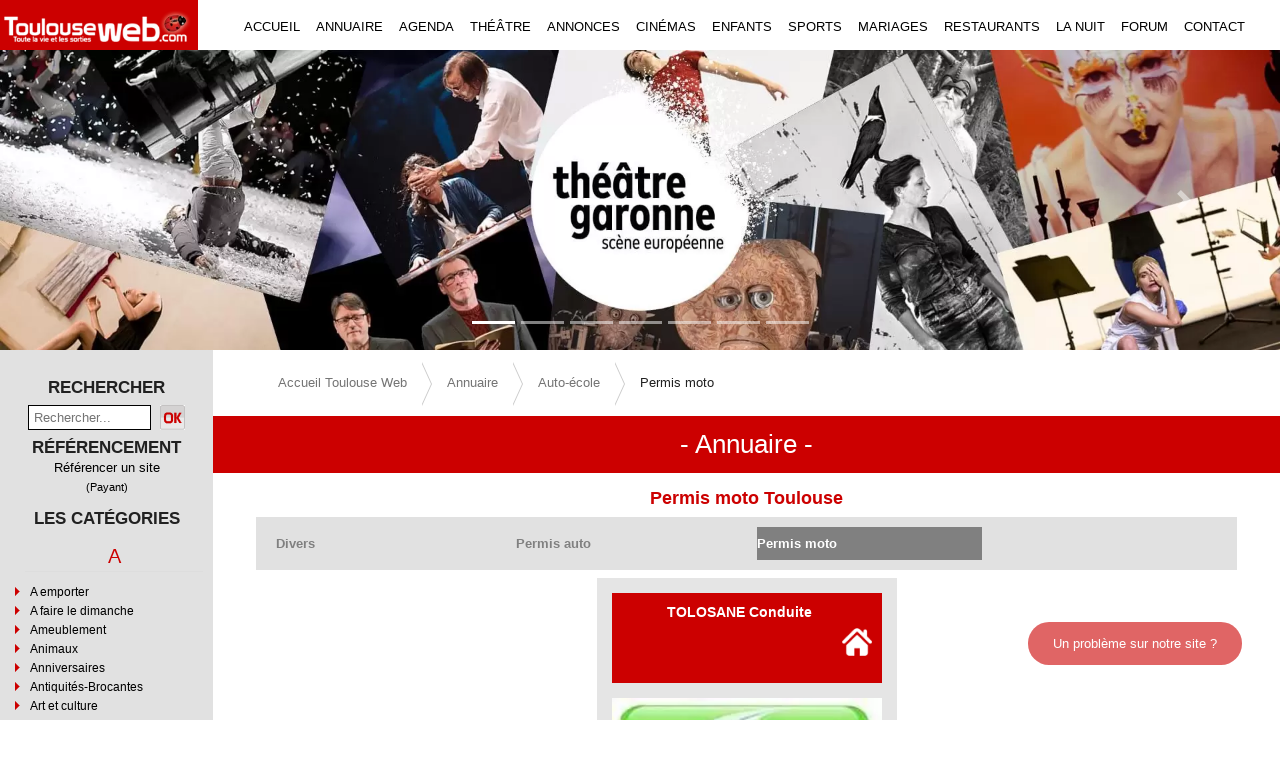

--- FILE ---
content_type: text/html; charset=utf-8
request_url: https://toulouseweb.com/annuaire/auto-ecole/permis-moto
body_size: 11150
content:
<!doctype html>
<html data-n-head-ssr lang="fr" data-n-head="%7B%22lang%22:%7B%22ssr%22:%22fr%22%7D%7D">
  <head >
    <title>Permis moto Toulouse</title><meta data-n-head="ssr" charset="utf-8"><meta data-n-head="ssr" name="viewport" content="width=device-width, initial-scale=1"><meta data-n-head="ssr" name="robots" content="index, follow"><meta data-n-head="ssr" name="googlebot" content="index, follow, max-snippet:-1, max-image-preview:large, max-video-preview:-1"><meta data-n-head="ssr" name="bingbot" content="index, follow, max-snippet:-1, max-image-preview:large, max-video-preview:-1"><meta data-n-head="ssr" data-hid="description" name="description" content="Les auto-écoles pour apprendre et obtenir le permis moto"><meta data-n-head="ssr" data-hid="keywords" name="keywords" content="permis moto Toulouse, comment obtenir le permis moto à Toulousen passer le permis moto a toulouse"><link data-n-head="ssr" rel="apple-touch-icon" sizes="180x180" href="/apple-touch-icon-180x180-precomposed.png"><link data-n-head="ssr" rel="stylesheet" type="text/css" href="/css/containers/sidebar.css"><link data-n-head="ssr" rel="stylesheet" type="text/css" href="/css/annuaire.css?v=5.4"><link data-n-head="ssr" rel="stylesheet" type="text/css" href="/css/article.css?v=5.4"><link data-n-head="ssr" rel="canonical" href="https://toulouseweb.com/annuaire/auto-ecole/permis-moto"><link data-n-head="ssr" rel="stylesheet" type="text/css" href="/css/containers/categoryannuaire.css"><link data-n-head="ssr" rel="stylesheet" type="text/css" href="/css/components/breadcrumb.css?v=5.4"><link data-n-head="ssr" rel="stylesheet" type="text/css" href="/css/containers/footer.css?v=5.4"><script data-n-head="ssr" src="/libs/jquery-3.6.0.min.js"></script><script data-n-head="ssr" type="application/ld+json">{"@context":"https://schema.org","@type":"BreadcrumbList","itemListElement":[{"@type":"ListItem","position":1,"name":"Accueil Toulouse Web","item":"https://toulouseweb.com"},{"@type":"ListItem","position":2,"name":"Annuaire","item":"https://toulouseweb.com/annuaire"},{"@type":"ListItem","position":3,"name":"Auto-école","item":"https://toulouseweb.com/annuaire/auto-ecole"},{"@type":"ListItem","position":4,"name":"Permis moto"}]}</script><link rel="stylesheet" href="/_nuxt/css/dcf09bb.css"><link rel="stylesheet" href="/_nuxt/css/07db17c.css"><link rel="stylesheet" href="/_nuxt/css/c32814a.css"><link rel="stylesheet" href="/_nuxt/css/097165d.css">
  </head>
  <body >
    <div data-server-rendered="true" id="__nuxt"><!----><div id="__layout"><div class="layout-container"><div class="main-wrapper"><div class="pl-0 pr-0 pt-0 contenu col"><div class="for-tablet-mobile"><div><span id="my-header-menu" class="menu-mobile-icon">☰ Menu</span> <div id="mySidenavMenu" class="sidenav"><span class="closebtn">×</span> <div class="menu"><a href="/" class="nuxt-link-active">ACCUEIL</a></div> <div class="menu"><a href="/annuaire" class="nuxt-link-active">ANNUAIRE</a></div> <div class="menu"><a href="/agenda">AGENDA</a></div> <div class="menu"><a href="/annonces">ANNONCES</a></div> <div class="menu"><a href="/cinema">CINEMA</a></div> <div class="menu"><a href="/enfants">ENFANTS</a></div> <div class="menu"><a href="/sports">SPORTS</a></div> <div class="menu"><a href="/mariage">MARIAGES</a></div> <div class="menu"><a href="/restaurants">RESTAURANTS</a></div> <div class="menu"><a href="/spectacles">SPECTACLES</a></div> <div class="menu"><a href="/la-nuit">LA NUIT</a></div> <div class="menu"><a href="/rencontres">FORUM</a></div> <div class="menu"><a href="/contact/societe">CONTACT</a></div></div></div></div> <header data-fetch-key="site-header:0" class="navigation-header"><div class="bloc-menu"><div class="new-logo"><a href="/"><img height="50" width="198" title="Toulouse web" alt="Toulouseweb logo" src="/_nuxt/img/logo.1bd16ca.webp"></a></div> <ul class="for-desktop"><li><a href="/" title="accueil" class="nuxt-link-active">ACCUEIL</a></li> <li><a href="/annuaire" title="annuaire de Toulouse" class="nuxt-link-active">ANNUAIRE</a></li> <li><a href="/agenda" title="agenda de Toulouse">AGENDA</a></li> <li><a href="/agenda/theatre" title="théâtre de Toulouse">THÉÂTRE</a></li> <li><a href="/annonces" title="annonce à Toulouse">ANNONCES</a></li> <li><a href="/cinema" title="cinema à Toulouse">CINÉMAS</a></li> <li><a href="/enfants" title="Annuaire pour enfant à Toulouse">ENFANTS</a></li> <li><a href="/sports" title="Annuaire sport à Toulouse">SPORTS</a></li> <li><a href="/mariage" title="Annuaire mariage à Toulouse">MARIAGES</a></li> <li><a href="/restaurants" title="Restaurant à Toulouse">RESTAURANTS</a></li> <li><a href="/la-nuit" title="La nuit à Toulouse">LA NUIT</a></li> <li><a href="/rencontres" title="Forum Toulouse">FORUM</a></li> <li><a href="/contact/societe" title="Contact à Toulouse">CONTACT</a></li></ul></div> <div class="bloc-carousel"><div><div class="img-fluid w-100 container-slider-web" style="display:;"><img width="1920" height="450" title="théâtre Garonne" src="https://toulouseweb.com/backend/public/slider/compressed/théâtre Garonne.webp?v=5.4" alt="théâtre Garonne" class="fond-carousel img-fluid w-100"></div> <div role="region" id="carousel-1" aria-busy="false" class="carousel slide" style="background:#fff;display:none;text-shadow:1px 1px 2px #333;min-height:240px;"><div id="carousel-1___BV_inner_" role="list" class="carousel-inner"><div role="listitem" class="carousel-item" style="background:#fff;"><img src="https://toulouseweb.com/backend/public/slider/compressed/théâtre Garonne.webp" width="1024" height="480" class="img-fluid w-100 d-block"><div class="carousel-caption"><!----><!----><img fetchpriority="high" width="1024" height="480" title="théâtre Garonne" src="https://toulouseweb.com/backend/public/slider/compressed/théâtre Garonne.webp?v=5.4" alt="théâtre Garonne" class="img-carousel d-block img-fluid w-100"></div></div><div role="listitem" class="carousel-item" style="background:#fff;"><img src="https://toulouseweb.com/backend/public/slider/compressed/centre-choregraphique-de-toulouse.webp" width="1024" height="480" class="img-fluid w-100 d-block"><div class="carousel-caption"><!----><!----><img fetchpriority="high" width="1024" height="480" title="CCT" src="https://toulouseweb.com/backend/public/slider/compressed/centre-choregraphique-de-toulouse.webp?v=5.4" alt="CCT" class="img-carousel d-block img-fluid w-100"></div></div><div role="listitem" class="carousel-item" style="background:#fff;"><img src="https://toulouseweb.com/backend/public/slider/compressed/Jardi-creation.webp" width="1024" height="480" class="img-fluid w-100 d-block"><div class="carousel-caption"><!----><!----><img fetchpriority="high" width="1024" height="480" title="Jardi Création" src="https://toulouseweb.com/backend/public/slider/compressed/Jardi-creation.webp?v=5.4" alt="Jardi Création" class="img-carousel d-block img-fluid w-100"></div></div><div role="listitem" class="carousel-item" style="background:#fff;"><img src="https://toulouseweb.com/backend/public/slider/compressed/L-escale.webp" width="1024" height="480" class="img-fluid w-100 d-block"><div class="carousel-caption"><!----><!----><img fetchpriority="high" width="1024" height="480" title="L'escale" src="https://toulouseweb.com/backend/public/slider/compressed/L-escale.webp?v=5.4" alt="L'escale" class="img-carousel d-block img-fluid w-100"></div></div><div role="listitem" class="carousel-item" style="background:#fff;"><img src="https://toulouseweb.com/backend/public/slider/compressed/Concessionnaire Moto Yam service.jpg.webp" width="1024" height="480" class="img-fluid w-100 d-block"><div class="carousel-caption"><!----><!----><img fetchpriority="high" width="1024" height="480" title="Yam Service" src="https://toulouseweb.com/backend/public/slider/compressed/Concessionnaire Moto Yam service.jpg.webp?v=5.4" alt="Yam Service" class="img-carousel d-block img-fluid w-100"></div></div><div role="listitem" class="carousel-item" style="background:#fff;"><img src="https://toulouseweb.com/backend/public/slider/compressed/art tribal tattoo beauzelle salon de tatouage.webp" width="1024" height="480" class="img-fluid w-100 d-block"><div class="carousel-caption"><!----><!----><img fetchpriority="high" width="1024" height="480" title="art tribal tattoo" src="https://toulouseweb.com/backend/public/slider/compressed/art tribal tattoo beauzelle salon de tatouage.webp?v=5.4" alt="art tribal tattoo" class="img-carousel d-block img-fluid w-100"></div></div><div role="listitem" class="carousel-item" style="background:#fff;"><img src="https://toulouseweb.com/backend/public/slider/compressed/Occitanie boissons 2024.webp" width="1024" height="480" class="img-fluid w-100 d-block"><div class="carousel-caption"><!----><!----><img fetchpriority="high" width="1024" height="480" title="Occitanie boissons" src="https://toulouseweb.com/backend/public/slider/compressed/Occitanie boissons 2024.webp?v=5.4" alt="Occitanie boissons" class="img-carousel d-block img-fluid w-100"></div></div></div><a href="#" role="button" aria-controls="carousel-1___BV_inner_" class="carousel-control-prev"><span aria-hidden="true" class="carousel-control-prev-icon"></span><span class="sr-only">Previous Slide</span></a><a href="#" role="button" aria-controls="carousel-1___BV_inner_" class="carousel-control-next"><span aria-hidden="true" class="carousel-control-next-icon"></span><span class="sr-only">Next Slide</span></a><ol id="carousel-1___BV_indicators_" aria-hidden="false" aria-label="Select a slide to display" aria-owns="carousel-1___BV_inner_" class="carousel-indicators"></ol></div></div> <!----></div></header> <div class="pl-0 pr-0 container"><span class="menu-mobile-icon menu-mobile-icon-left for-tablet-mobile">❯</span> <div class="col contenu page-annuaire"><div class="row"><div id="leftSidenavMenu" xs="0" class="new-left-sidebar sub-sidenav-left col-sm-0 col-md-2 col-lg-2"><a href="javascript:void(0)" class="closebtn for-tablet-mobile">×</a> <div class="titre-sidebar">RECHERCHER</div> <div class="centrer search-box"><input type="text" name="rechercher" id="rechercher" placeholder="Rechercher..." value="" class="search"> <img title="recherche" src="[data-uri]" alt="Recherche"></div> <h4 class="titre-sidebar">RÉFÉRENCEMENT</h4> <div align="center" style="margin-bottom:10px;"><a href="#"><span class="reflink"><a href="/referencer-site/payant" class="lien">Référencer un site</a><br>(Payant)</span></a></div> <div class="titre-sidebar">LES CATÉGORIES</div> <div class="categDir"><div data-fetch-key="0"><div class="category-annuaire"><div><div class="lig-categ"><div class="titre-categ">A</div> <div><span class="fleche"></span><a href="/annuaire/a-emporter" class="categ">A emporter</a></div><div><span class="fleche"></span><a href="/annuaire/a-faire-le-dimanche" class="categ">A faire le dimanche</a></div><div><span class="fleche"></span><a href="/annuaire/ameublement" class="categ">Ameublement</a></div><div><span class="fleche"></span><a href="/annuaire/animaux" class="categ">Animaux</a></div><div><span class="fleche"></span><a href="/annuaire/anniversaires" class="categ">Anniversaires</a></div><div><span class="fleche"></span><a href="/annuaire/antiquites-brocantes" class="categ">Antiquités-Brocantes</a></div><div><span class="fleche"></span><a href="/annuaire/art-et-culture" class="categ">Art et culture</a></div><div><span class="fleche"></span><a href="/annuaire/associations" class="categ">Associations</a></div><div><span class="fleche"></span><a href="/annuaire/assurances" class="categ">Assurances</a></div><div><span class="fleche"></span><a href="/annuaire/audio-photo-tv-video" class="categ">Audio-Photo-TV/Vidéo</a></div><div><span class="fleche"></span><a href="/annuaire/auto-ecole" class="categ nuxt-link-active">Auto-école</a></div><div><span class="fleche"></span><a href="/annuaire/auto-moto" class="categ">Auto-moto</a></div></div></div><div><div class="lig-categ"><div class="titre-categ">B</div> <div><span class="fleche"></span><a href="/annuaire/b-to-b" class="categ">B to B</a></div><div><span class="fleche"></span><a href="/annuaire/bars" class="categ">Bars</a></div><div><span class="fleche"></span><a href="/annuaire/bateaux" class="categ">Bateaux</a></div><div><span class="fleche"></span><a href="/annuaire/beaute-spa-sauna" class="categ">Beauté-Spa-Sauna</a></div><div><span class="fleche"></span><a href="/annuaire/bien-etre" class="categ">Bien-être</a></div><div><span class="fleche"></span><a href="/annuaire/bijouteries-et-joailleries" class="categ">Bijouteries et joailleries</a></div><div><span class="fleche"></span><a href="/annuaire/bio-ecologie" class="categ">Bio &amp; Ecologie</a></div><div><span class="fleche"></span><a href="/annuaire/boucheries" class="categ">Boucheries</a></div><div><span class="fleche"></span><a href="/annuaire/boulangerie" class="categ">Boulangerie</a></div><div><span class="fleche"></span><a href="/annuaire/brasseries" class="categ">Brasseries</a></div><div><span class="fleche"></span><a href="/annuaire/boutique" class="categ">Boutique</a></div></div></div><div><div class="lig-categ"><div class="titre-categ">C</div> <div><span class="fleche"></span><a href="/annuaire/cadeaux" class="categ">Cadeaux</a></div><div><span class="fleche"></span><a href="/annuaire/cafe-concert" class="categ">Café-Concert</a></div><div><span class="fleche"></span><a href="/annuaire/cafe-theatre" class="categ">Café-Théâtre</a></div><div><span class="fleche"></span><a href="/annuaire/coiffure" class="categ">Coiffure</a></div><div><span class="fleche"></span><a href="/annuaire/com-et-evenements" class="categ">Com et Evénements</a></div><div><span class="fleche"></span><a href="/annuaire/congres-seminaires" class="categ">Congrès | Séminaires</a></div><div><span class="fleche"></span><a href="/annuaire/courses-en-ligne" class="categ">Courses en ligne</a></div></div></div><div><div class="lig-categ"><div class="titre-categ">D</div> <div><span class="fleche"></span><a href="/annuaire/danse" class="categ">Danse</a></div><div><span class="fleche"></span><a href="/annuaire/decoration" class="categ">Décoration</a></div><div><span class="fleche"></span><a href="/annuaire/demenagement" class="categ">Déménagement</a></div><div><span class="fleche"></span><a href="/annuaire/depannage" class="categ">Dépannage</a></div><div><span class="fleche"></span><a href="/annuaire/dietetique-et-bien-etre" class="categ">Diététique et bien-être</a></div><div><span class="fleche"></span><a href="/annuaire/depot-vente" class="categ">Dépôt-vente</a></div></div></div><div><div class="lig-categ"><div class="titre-categ">E</div> <div><span class="fleche"></span><a href="/annuaire/emploi" class="categ">Emploi</a></div><div><span class="fleche"></span><a href="/annuaire/enfants" class="categ">Enfants</a></div><div><span class="fleche"></span><a href="/annuaire/etudiants" class="categ">Etudiants</a></div></div></div><div><div class="lig-categ"><div class="titre-categ">F</div> <div><span class="fleche"></span><a href="/annuaire/food-truck" class="categ">Food Truck</a></div><div><span class="fleche"></span><a href="/annuaire/formation-et-coaching" class="categ">Formation et Coaching</a></div><div><span class="fleche"></span><a href="/annuaire/formations-et-ecoles" class="categ">Formations et Ecoles</a></div></div></div><div><div class="lig-categ"><div class="titre-categ">G</div> <div><span class="fleche"></span><a href="/annuaire/gites-chambres-d-hotes" class="categ">Gîtes/Chambres d'hôtes</a></div><div><span class="fleche"></span><a href="/annuaire/gout-et-saveurs" class="categ">Gout et saveurs</a></div></div></div><div><div class="lig-categ"><div class="titre-categ">H</div> <div><span class="fleche"></span><a href="/annuaire/habitat-et-deco" class="categ">Habitat et déco</a></div><div><span class="fleche"></span><a href="/annuaire/habitat-et-travaux" class="categ">Habitat et travaux</a></div><div><span class="fleche"></span><a href="/annuaire/hotels" class="categ">Hotels</a></div></div></div><div><div class="lig-categ"><div class="titre-categ">I</div> <div><span class="fleche"></span><a href="/annuaire/immobilier" class="categ">Immobilier</a></div><div><span class="fleche"></span><a href="/annuaire/in-english" class="categ">In english</a></div><div><span class="fleche"></span><a href="/annuaire/informatique" class="categ">Informatique</a></div><div><span class="fleche"></span><a href="/annuaire/imprimerie" class="categ">Imprimerie</a></div></div></div><div><div class="lig-categ"><div class="titre-categ">J</div> <div><span class="fleche"></span><a href="/annuaire/jardineries" class="categ">Jardineries</a></div><div><span class="fleche"></span><a href="/annuaire/jeux-et-jeux-videos" class="categ">Jeux et jeux vidéos</a></div></div></div><div><div class="lig-categ"><div class="titre-categ">L</div> <div><span class="fleche"></span><a href="/annuaire/la-nuit" class="categ">La Nuit</a></div><div><span class="fleche"></span><a href="/annuaire/librairies" class="categ">Librairies</a></div><div><span class="fleche"></span><a href="/annuaire/spectacles" class="categ">Lieux de spectacles</a></div><div><span class="fleche"></span><a href="/annuaire/literie" class="categ">Literie</a></div><div><span class="fleche"></span><a href="/annuaire/locations" class="categ">Locations</a></div><div><span class="fleche"></span><a href="/annuaire/loisirs" class="categ">Loisirs</a></div><div><span class="fleche"></span><a href="/annuaire/loisirs-creatifs" class="categ">Loisirs créatifs</a></div></div></div><div><div class="lig-categ"><div class="titre-categ">M</div> <div><span class="fleche"></span><a href="/annuaire/mariage" class="categ">Mariage</a></div><div><span class="fleche"></span><a href="/annuaire/motoculture" class="categ">Motoculture</a></div><div><span class="fleche"></span><a href="/annuaire/musique" class="categ">Musique</a></div></div></div><div><div class="lig-categ"><div class="titre-categ">O</div> <div><span class="fleche"></span><a href="/annuaire/optique" class="categ">Optique</a></div></div></div><div><div class="lig-categ"><div class="titre-categ">P</div> <div><span class="fleche"></span><a href="/annuaire/photographe" class="categ">Photographe</a></div><div><span class="fleche"></span><a href="/annuaire/piscines-et-jardin" class="categ">Piscines et jardin</a></div><div><span class="fleche"></span><a href="/annuaire/plomberie" class="categ">Plomberie</a></div><div><span class="fleche"></span><a href="/annuaire/pret-a-porter" class="categ">Prêt à porter</a></div><div><span class="fleche"></span><a href="/annuaire/produits-du-terroir" class="categ">Produits du terroir</a></div></div></div><div><div class="lig-categ"><div class="titre-categ">R</div> <div><span class="fleche"></span><a href="/annuaire/radios" class="categ">Radios</a></div><div><span class="fleche"></span><a href="/annuaire/relaxation" class="categ">Relaxation</a></div><div><span class="fleche"></span><a href="/annuaire/rencontres" class="categ">Rencontres</a></div><div><span class="fleche"></span><a href="/annuaire/restaurants" class="categ">Restaurants</a></div></div></div><div><div class="lig-categ"><div class="titre-categ">S</div> <div><span class="fleche"></span><a href="/annuaire/salons-de-the" class="categ">Salons de thé</a></div><div><span class="fleche"></span><a href="/annuaire/sante" class="categ">Santé</a></div><div><span class="fleche"></span><a href="/annuaire/sciences-et-industrie" class="categ">Sciences et Industrie</a></div><div><span class="fleche"></span><a href="/annuaire/securite" class="categ">Sécurité</a></div><div><span class="fleche"></span><a href="/annuaire/seniors" class="categ">Seniors</a></div><div><span class="fleche"></span><a href="/annuaire/services" class="categ">Services</a></div><div><span class="fleche"></span><a href="/annuaire/services-a-domicile" class="categ">Services à Domicile</a></div><div><span class="fleche"></span><a href="/annuaire/shopping" class="categ">Shopping</a></div><div><span class="fleche"></span><a href="/annuaire/social" class="categ">Social</a></div><div><span class="fleche"></span><a href="/annuaire/sports" class="categ">Sports</a></div><div><span class="fleche"></span><a href="/annuaire/strip-tease" class="categ">Strip-tease</a></div></div></div><div><div class="lig-categ"><div class="titre-categ">T</div> <div><span class="fleche"></span><a href="/annuaire/tatouages-et-piercings" class="categ">Tatouages et Piercings</a></div><div><span class="fleche"></span><a href="/annuaire/televiseur" class="categ">Téléviseur</a></div><div><span class="fleche"></span><a href="/annuaire/tourisme" class="categ">Tourisme</a></div><div><span class="fleche"></span><a href="/annuaire/traiteurs" class="categ">Traiteurs</a></div><div><span class="fleche"></span><a href="/annuaire/theatres" class="categ">Théâtres</a></div></div></div><div><div class="lig-categ"><div class="titre-categ">V</div> <div><span class="fleche"></span><a href="/annuaire/velo" class="categ">Vélo</a></div><div><span class="fleche"></span><a href="/annuaire/vins" class="categ">Vins</a></div><div><span class="fleche"></span><a href="/annuaire/voyance" class="categ">Voyance</a></div></div></div></div> <!----></div></div></div> <div id="my-list" xs="12" class="content col-sm-12 col-md-10 col-lg-10"><div class="centrer for-tablet-mobile search-box"><input type="text" name="rechercher" id="rechercher" placeholder="Rechercher..." value="" class="search"> <span class="valider-recherche">OK</span></div> <nav aria-label="Breadcrumb" id="crumbs" data-fetch-key="1" class="breadcrumb-custom"><ul><li class="breadcrumbs"><a href="">Accueil Toulouse Web</a></li><li class="breadcrumbs"><a href="annuaire">Annuaire</a></li><li class="breadcrumbs"><a href="annuaire/auto-ecole">Auto-école</a></li><li class="breadcrumbs last"><span>Permis moto</span></li></ul></nav> <div id="toshowlist" class="titre-menu">- Annuaire -</div> <div><div class="actual-sub"><h1 class="categNiveau1Txt">Permis moto Toulouse</h1> <!----> <!----> <!----> <!----></div> <div><!----> <!----> <!----> <!----></div> <div class="sous-categ-niveau1-list niveau1" style="display:none;"></div> <div xs="10" class="centrer center-search col-sm-8 col-md-6 col-lg-4" style="display:none;"><!----> <!----> <div class="search-input"><input id="rechercher" type="text" placeholder="Rechercher..." value="" class="rechercher form-control"> <span class="valider-recherche">OK</span></div></div> <div class="sous-categ-list"><div class="sous-categ-lien"><!----> <a href="/annuaire/auto-ecole/divers">Divers</a></div><div class="sous-categ-lien"><!----> <a href="/annuaire/auto-ecole/permis-auto">Permis auto</a></div><div class="sous-categ-lien  selected "><!----> <a href="/annuaire/auto-ecole/permis-moto" aria-current="page" class="nuxt-link-exact-active nuxt-link-active">Permis moto</a></div></div> <!----> <div class="row affichcadre mr-2 ml-2 mt-2"><div xs="4" id="card_0" class="bloc-article mr-2 ml-2 col-sm-4 col-md-3 col-lg-2 id-3022"><div class="bloc-titre"><div class="ttl"><!----> <h2 class="titre"><a href="/annuaire/auto-ecole/permis-moto/tolosane-conduite">TOLOSANE Conduite</a></h2> <span class="web"><a href="http://www.tolosane-conduite-autoecole.com" target="_blank"><img src="https://toulouseweb.com/backend/public/icone/web-grand-35x33px.png"></a></span></div> <div class="hasResa"><a href="" target="_blank" style="display:none;"><img title="Click and collect" src="https://toulouseweb.com/backend/public/icone/click-collect.png" alt="Click and collect"></a> <a href="" target="_blank" style="display:none;"><img title="Réservation en ligne" src="https://toulouseweb.com/backend/public/icone/reserver.png" alt="Réservation en ligne"></a> <a href="" target="_blank" style="display:none;"><img title="A emporter" src="https://toulouseweb.com/backend/public/icone/emporter.png" alt="A emporter"></a> <a href="" target="_blank" style="display:none;"><img title="Uber Eats" src="https://toulouseweb.com/backend/public/icone/ue.png" alt="Uber Eats"></a> <a href="" target="_blank" style="display:none;"><img title="Deliveroo" src="https://toulouseweb.com/backend/public/icone/deliveroo.png" alt="Deliveroo"></a></div></div> <div class="bloc-image"><a href="/annuaire/auto-ecole/permis-moto/tolosane-conduite"><img title="Toulouseweb - permis moto à Toulouse - TOLOSANE Conduite" src="https://toulouseweb.com/backend/public/article/compressed/tolosane_conduite_1615141784261.webp" alt="Toulouseweb - permis moto à Toulouse - TOLOSANE Conduite"></a></div> <!----> <h3 class="sous-titre">Auto école Permis B et permis moto à Cugnaux</h3> <div id="3022" class="description reduit"><div class="desc"><p>A Cugnaux pr&egrave;s de Toulouse, TOLOSANE CONDUITE est une &eacute;cole de conduite aux formateurs exp&eacute;riment&eacute;s et dynamique pour apprendre &agrave; conduite une voiture ou une moto. Vous pouvez vous inscrire d&egrave;s 17 ans pour vous former et passer votre permis de conduire voiture afin d&rsquo;obtenir le Permis B pour plus d&rsquo;ind&eacute;pendance d&egrave;s vos 18 ans r&eacute;volus Notre &eacute;cole de conduite vous propose des formations th&eacute;oriques et pratiques. Les cours pratiques sont dispens&eacute;s individuellement . La formation comprend une &eacute;valuation initiale qui permettra d&rsquo;&eacute;valuer le volume et le co&ucirc;t pr&eacute;visionnel de la formation (il ne peut &ecirc;tre inf&eacute;rieur &agrave; 15h de pratique et 5h de th&eacute;orie de la conduite). La formation th&eacute;orique est l&agrave; pour apprendre et comprendre les r&egrave;gles. La formation pratique int&egrave;gre l&rsquo;apprentissage de la conduite du v&eacute;hicule, ainsi qu&rsquo;un module dit &laquo; m&eacute;canique &raquo; afin de r&eacute;pondre au mieux &agrave; l&rsquo;&eacute;preuve d&rsquo;interrogation orale le jour de l&rsquo;examen pratique. Nous vous proposons aussi une formation pour le permis moto quel que soit votre &acirc;ge ou le type de moto qui vous fait r&ecirc;ver ! Elle se d&eacute;roule sur piste et en circulation, en liaison permanente avec votre formateur. Bon plan : Parrainez vos amis ou votre famille et gagnez 1 heure de conduite offerte pour vous ou un bon cadeau d&rsquo;une valeur de 40 euros, et 1 heure de conduite offerte pour votre filleul (e) En face du Lyc&eacute;e Henri Matisse &agrave; Cugnaux</p></div><br> <div>Plus d'infos sur :</div> <div><a href="http://www.tolosane-conduite-autoecole.com" target="_blank" class="lien-site-web">SITE WEB</a></div> <div class="maps-bouton" style="display:none;"><a href="/resto-maps/tolosane-conduite" target="_blank"><img src="https://toulouseweb.com/backend/public/icone/geolocalisation-cinema.png"></a></div> <!----> <div><a href="http://www.tolosane-conduite-autoecole.com" target="_blank"><b>TOLOSANE Conduite</b></a></div> <div>Horaires : Ouverts du Lundi au Vendredi de 8h à 19h et le Samedi de 10h à 12h</div> <div class="adresse"><b>TOLOSANE Conduite</b><br>20 bis avenue du Comminges 31270 Cugnaux</div><br> <div>Tel : 09 81 20 22 85 -  07 61 49 10 11</div><br> <div></div><!----> <div></div><!----> <div><div role="region" aria-busy="false" class="carousel slide" style="background:#ababab;text-shadow:1px 1px 2px #333;"><div role="list" class="carousel-inner"><div role="listitem" class="carousel-item" style="background:#ababab;"><img slot="img" width="95%" height="auto" src="https://toulouseweb.com/backend/public/article/compressed/tolosane_conduite_1615141784261-1.webp" alt="tolosane_conduite_1615141784261-1.webp" class="d-block img-fluid w-100"><!----></div></div><a href="#" role="button" class="carousel-control-prev"><span aria-hidden="true" class="carousel-control-prev-icon"></span><span class="sr-only">Previous Slide</span></a><a href="#" role="button" class="carousel-control-next"><span aria-hidden="true" class="carousel-control-next-icon"></span><span class="sr-only">Next Slide</span></a><ol aria-hidden="false" aria-label="Select a slide to display" class="carousel-indicators"></ol></div></div> <br> <div class="liste-icone"></div></div><br> <div class="bloc-afficher-descr"><span id="btn_0" class="btn-afficher-descr">Afficher la description</span> <div class="article-rs"></div></div></div></div> <div class="row affichcadregratuit mr-2 ml-2 mt-2"><div xs="12" class="gratuit-titre col-sm-12 col-md-12 col-lg-12"><b>Catégories:</b> </div> <div xs="12" class="gratuit-titre col-sm-12 col-md-12 col-lg-12"><b>Free cat :</b> 0</div> </div></div></div></div></div></div> <div id="footer" class="row"><b-colxx class="footer"><div><a href="/contact/societe">Qui sommes-nous?</a>|
            <a href="/cdn-cgi/l/email-protection#543a35303d3514203b21383b2127312331367a373b39">Nous écrire</a>|
            <a href="/new-news">Communiquer une info</a>|
            <a href="/recommander">Recommander ce site</a>|
            <a href="https://www.facebook.com/toulouseweb" target="_blank">Facebook</a></div> <div class="editeur"><span>Edité par <a href="https://toulouseweb.com/" target="_blank" aria-label="Visitez aeromorning.com">Toulouse Web SN</a></span></div></b-colxx></div></div></div> <div id="my-spinner" class="spin-content"><div class="text-center"><span role="status" class="spinner-border text-danger"><span class="sr-only">Text Centered</span></span></div></div> <a href="/contact/probleme" class="btn-probleme">Un problème sur notre site ?</a></div></div></div><script data-cfasync="false" src="/cdn-cgi/scripts/5c5dd728/cloudflare-static/email-decode.min.js"></script><script>window.__NUXT__=(function(a,b,c,d,e,f,g,h,i,j,k,l,m,n,o,p,q,r,s,t,u,v,w,x,y,z,A,B,C,D,E,F,G,H,I,J,K,L,M,N,O,P,Q,R,S,T,U){P[0]={id:l,id_parent:a,nom:k,description:"Auto-école toulouse, Auto-école, toulouse Auto-école",titre:a,mot_cle:"Toulouseweb propose un annuaire des Auto-école toulousaines",niveau:e,statut:h,date_insert:"2021-02-09 11:15:33",tmp:a,slug_old:"auto-cole",slug:v};return {layout:"default",data:[{meta:{title:y,description:"Les auto-écoles pour apprendre et obtenir le permis moto",keywords:"permis moto Toulouse, comment obtenir le permis moto à Toulousen passer le permis moto a toulouse",h1:y,pathLength:n,ext_p_h1:a,ext_h2:a,ext_p_h2:a,ext_h22:a,ext_p_h22:a},path:Q,paths:[d,O,v,j],slug:j,isCategoryExist:i,is_noparams:"n",partialCateg:"auto-ecole\u002Fpermis-moto",categDetail:P,dataCateg:P,h1Value:d,hasNiveau1:b,souscateg:[{id:"1500",id_parent:l,nom:x,description:a,titre:x,mot_cle:a,niveau:w,statut:h,date_insert:"2021-03-24 12:57:26",tmp:a,slug_old:z,slug:z},{id:"1007",id_parent:l,nom:A,description:"auto-école, auto-école, autos-écoles, permis de conduire auto, apprendre la conduite, code de la route",titre:A,mot_cle:"Annuaire des auto-écoles sur Toulouse pour le permis de conduire",niveau:w,statut:h,date_insert:"2021-02-09 11:17:12",tmp:a,slug_old:M,slug:M},{id:"1010",id_parent:l,nom:m,description:"permis moto toulouse, toulouse permis moto",titre:m,mot_cle:"Les moto écoles pour obtenir le permis moto a toulouse",niveau:w,statut:h,date_insert:"2021-02-09 11:17:13",tmp:a,slug_old:j,slug:j}],slug2:j,souscategniveau1:[],slugScat1Selected:d,categNiveau1Img:d,categNiveau1Txt:d,isResto:b,hideNiveau2:b,slug1:d,allItems2:[{id:t,titre:u,lien_web:q,image:"tolosane_conduite_1615141784261.webp",sous_titre:"Auto école Permis B et permis moto à Cugnaux",description:"\u003Cp\u003EA Cugnaux pr&egrave;s de Toulouse, TOLOSANE CONDUITE est une &eacute;cole de conduite aux formateurs exp&eacute;riment&eacute;s et dynamique pour apprendre &agrave; conduite une voiture ou une moto. Vous pouvez vous inscrire d&egrave;s 17 ans pour vous former et passer votre permis de conduire voiture afin d&rsquo;obtenir le Permis B pour plus d&rsquo;ind&eacute;pendance d&egrave;s vos 18 ans r&eacute;volus Notre &eacute;cole de conduite vous propose des formations th&eacute;oriques et pratiques. Les cours pratiques sont dispens&eacute;s individuellement . La formation comprend une &eacute;valuation initiale qui permettra d&rsquo;&eacute;valuer le volume et le co&ucirc;t pr&eacute;visionnel de la formation (il ne peut &ecirc;tre inf&eacute;rieur &agrave; 15h de pratique et 5h de th&eacute;orie de la conduite). La formation th&eacute;orique est l&agrave; pour apprendre et comprendre les r&egrave;gles. La formation pratique int&egrave;gre l&rsquo;apprentissage de la conduite du v&eacute;hicule, ainsi qu&rsquo;un module dit &laquo; m&eacute;canique &raquo; afin de r&eacute;pondre au mieux &agrave; l&rsquo;&eacute;preuve d&rsquo;interrogation orale le jour de l&rsquo;examen pratique. Nous vous proposons aussi une formation pour le permis moto quel que soit votre &acirc;ge ou le type de moto qui vous fait r&ecirc;ver ! Elle se d&eacute;roule sur piste et en circulation, en liaison permanente avec votre formateur. Bon plan : Parrainez vos amis ou votre famille et gagnez 1 heure de conduite offerte pour vous ou un bon cadeau d&rsquo;une valeur de 40 euros, et 1 heure de conduite offerte pour votre filleul (e) En face du Lyc&eacute;e Henri Matisse &agrave; Cugnaux\u003C\u002Fp\u003E",email:a,adresse:"\u003Cb\u003ETOLOSANE Conduite\u003C\u002Fb\u003E\u003Cbr\u003E20 bis avenue du Comminges 31270 Cugnaux",tel:"Tel : 09 81 20 22 85 -  07 61 49 10 11",fax:a,ouverture:"Horaires : Ouverts du Lundi au Vendredi de 8h à 19h et le Samedi de 10h à 12h",itineraire:a,nom_personne:u,societe:u,descr_gratuit:q,lien_resto1:a,lien_resto2:a,lien_resto3:a,lien_resto4:a,lien_clickcollect:a,url:q,payant:h,reduction:a,bon:a,categ_resto:e,statut:h,date_insert:"2021-04-09 17:34:55",tmp:a,slug:"tolosane-conduite",icones:a,video:a,carousel:[{id:"1845",id_article:t,image:"tolosane_conduite_1615141784261-1.webp"}]}],allItemsGratuit:[],allProgr:[t],allProgrGratuit:[],canonicalURL:"https:\u002F\u002Ftoulouseweb.com\u002Fannuaire\u002Fauto-ecole\u002Fpermis-moto",isArticle:o,articleSlug:d,specCateg:b,error:o}],fetch:{"0":{isMobile:b,isSticky:b,isAdmin:b,categs:[{initial:"A",categories:[[r,"A emporter","a-emporter"],[s,"A faire le dimanche","a-faire-le-dimanche"],[n,"Ameublement","ameublement"],[B,"Animaux","animaux"],[C,"Anniversaires","anniversaires"],[D,"Antiquités-Brocantes","antiquites-brocantes"],[E,"Art et culture","art-et-culture"],[F,"Associations","associations"],[G,"Assurances","assurances"],[H,"Audio-Photo-TV\u002FVidéo","audio-photo-tv-video"],[I,k,v],[J,"Auto-moto","auto-moto"]]},{initial:"B",categories:[[14,"B to B","b-to-b"],[15,"Bars","bars"],[16,"Bateaux","bateaux"],[17,"Beauté-Spa-Sauna","beaute-spa-sauna"],[18,"Bien-être","bien-etre"],[19,"Bijouteries et joailleries","bijouteries-et-joailleries"],[20,"Bio & Ecologie","bio-ecologie"],[22,"Boucheries","boucheries"],[23,"Boulangerie","boulangerie"],[24,"Brasseries","brasseries"],[1531,"Boutique","boutique"]]},{initial:"C",categories:[[25,"Cadeaux","cadeaux"],[26,"Café-Concert","cafe-concert"],[27,"Café-Théâtre","cafe-theatre"],[29,"Coiffure","coiffure"],[30,"Com et Evénements","com-et-evenements"],[31,"Congrès | Séminaires","congres-seminaires"],[33,"Courses en ligne","courses-en-ligne"]]},{initial:"D",categories:[[34,"Danse","danse"],[36,"Décoration","decoration"],[37,"Déménagement","demenagement"],[38,"Dépannage","depannage"],[39,"Diététique et bien-être","dietetique-et-bien-etre"],[1525,"Dépôt-vente","depot-vente"]]},{initial:"E",categories:[[40,"Emploi","emploi"],[41,"Enfants","enfants"],[42,"Etudiants","etudiants"]]},{initial:"F",categories:[[44,"Food Truck","food-truck"],[45,"Formation et Coaching","formation-et-coaching"],[46,"Formations et Ecoles","formations-et-ecoles"]]},{initial:"G",categories:[[47,"Gîtes\u002FChambres d'hôtes","gites-chambres-d-hotes"],[48,"Gout et saveurs","gout-et-saveurs"]]},{initial:"H",categories:[[49,"Habitat et déco","habitat-et-deco"],[50,"Habitat et travaux","habitat-et-travaux"],[51,"Hotels","hotels"]]},{initial:"I",categories:[[52,"Immobilier","immobilier"],[53,"In english","in-english"],[54,"Informatique","informatique"],[1526,"Imprimerie","imprimerie"]]},{initial:"J",categories:[[1543,"Jardineries","jardineries"],[55,"Jeux et jeux vidéos","jeux-et-jeux-videos"]]},{initial:"L",categories:[[56,"La Nuit","la-nuit"],[57,"Librairies","librairies"],[58,"Lieux de spectacles","spectacles"],[59,"Literie","literie"],[60,"Locations","locations"],[61,"Loisirs","loisirs"],[62,"Loisirs créatifs","loisirs-creatifs"]]},{initial:"M",categories:[[63,"Mariage","mariage"],[64,"Motoculture","motoculture"],[65,"Musique","musique"]]},{initial:"O",categories:[[67,"Optique","optique"]]},{initial:"P",categories:[[68,"Photographe","photographe"],[69,"Piscines et jardin","piscines-et-jardin"],[70,"Plomberie","plomberie"],[71,"Prêt à porter","pret-a-porter"],[72,"Produits du terroir","produits-du-terroir"]]},{initial:"R",categories:[[73,"Radios","radios"],[74,"Relaxation","relaxation"],[75,"Rencontres","rencontres"],[76,"Restaurants","restaurants"]]},{initial:"S",categories:[[77,"Salons de thé","salons-de-the"],[78,"Santé","sante"],[79,"Sciences et Industrie","sciences-et-industrie"],[80,"Sécurité","securite"],[81,"Seniors","seniors"],[82,"Services","services"],[83,"Services à Domicile","services-a-domicile"],[84,"Shopping","shopping"],[85,"Social","social"],[86,"Sports","sports"],[87,"Strip-tease","strip-tease"]]},{initial:"T",categories:[[89,"Tatouages et Piercings","tatouages-et-piercings"],[90,"Téléviseur","televiseur"],[92,"Tourisme","tourisme"],[93,"Traiteurs","traiteurs"],[1515,"Théâtres","theatres"]]},{initial:"V",categories:[[94,"Vélo","velo"],[96,"Vins","vins"],[97,"Voyance","voyance"]]}],categories:[]},"1":{listLien:[{nom:K,lien:d},{nom:L,lien:O},{nom:k,lien:"annuaire\u002Fauto-ecole",last:b},{nom:m,lien:"annuaire\u002Fauto-ecole\u002Fpermis-moto",last:i}],clientSite:d,bcData:{"@context":"https:\u002F\u002Fschema.org","@type":"BreadcrumbList",itemListElement:[{"@type":p,position:r,name:K,item:"https:\u002F\u002Ftoulouseweb.com"},{"@type":p,position:s,name:L,item:"https:\u002F\u002Ftoulouseweb.com\u002Fannuaire"},{"@type":p,position:N,name:k,item:"https:\u002F\u002Ftoulouseweb.com\u002Fannuaire\u002Fauto-ecole"},{"@type":p,position:n,name:m}]}},"site-header:0":{isMobile:b,isSticky:b,isAdmin:b,clientUrl:d,slide:o,sliding:a,allDataSlider:[{id:c,dissimule:e,idpage:a,nom:"https:\u002F\u002Fwww.theatregaronne.com\u002F",img:"théâtre Garonne.webp",client:"théâtre Garonne",date_debut:"2025-10-09",date_fin:"2026-01-31",urlBillboard:a,titreBillboard:a,ordre:e,delai:g,id_slider:"7841",id_slider_page:c,name:f},{id:c,dissimule:e,idpage:a,nom:"https:\u002F\u002Fcentre-choregraphique-de-toulouse.fr\u002F",img:"centre-choregraphique-de-toulouse.webp",client:"CCT",date_debut:R,date_fin:S,urlBillboard:a,titreBillboard:a,ordre:h,delai:g,id_slider:"7840",id_slider_page:c,name:f},{id:c,dissimule:e,idpage:a,nom:"https:\u002F\u002Fjardi-creation.fr\u002F",img:"Jardi-creation.webp",client:"Jardi Création",date_debut:R,date_fin:S,urlBillboard:a,titreBillboard:a,ordre:"3",delai:g,id_slider:"7839",id_slider_page:c,name:f},{id:c,dissimule:e,idpage:a,nom:"https:\u002F\u002Flescale-tournefeuille.fr\u002F",img:"L-escale.webp",client:"L'escale",date_debut:"2025-08-01",date_fin:"2026-12-31",urlBillboard:a,titreBillboard:a,ordre:"9",delai:g,id_slider:"7837",id_slider_page:c,name:f},{id:c,dissimule:e,idpage:a,nom:"https:\u002F\u002Freseau.motoconcess.fr\u002Fyam-service\u002F",img:"Concessionnaire Moto Yam service.jpg.webp",client:"Yam Service",date_debut:a,date_fin:a,urlBillboard:a,titreBillboard:a,ordre:"30",delai:g,id_slider:"7726",id_slider_page:c,name:f},{id:c,dissimule:e,idpage:a,nom:"https:\u002F\u002Fjidetattoo.com\u002F",img:"art tribal tattoo beauzelle salon de tatouage.webp",client:"art tribal tattoo",date_debut:"2025-04-18",date_fin:"2026-04-18",urlBillboard:a,titreBillboard:a,ordre:"36",delai:g,id_slider:"7822",id_slider_page:c,name:f},{id:c,dissimule:e,idpage:a,nom:"https:\u002F\u002Foccitanieboissons.com\u002F",img:"Occitanie boissons 2024.webp",client:"Occitanie boissons",date_debut:a,date_fin:a,urlBillboard:a,titreBillboard:a,ordre:"49",delai:g,id_slider:"7811",id_slider_page:c,name:f}],clientHost:d,defaultPage:f,bodyClass:[],hasCarousel:i,utility:d,interv:g,imgUrl:"https:\u002F\u002Ftoulouseweb.com\u002Fbackend\u002Fpublic\u002F",version:"5.4",isInitial:i}},error:a,state:{auth:{id_user:a,authenticated:b},menu:{menuType:"menu-default",clickCount:o,selectedMenuHasSubItems:i,menuItems:[{id:"app",icon:"iconsminds-shop",label:T,to:"\u002Fapp",show:b,order:r,subs:[{id:"dashboards",icon:"simple-icon-graph",label:T,to:"\u002Fapp\u002Fdashboards"},{id:"balancesheet",icon:"simple-icon-book-open",label:"menu.balancesheet",to:"\u002Fapp\u002Fbalancesheet"},{id:"incomestatement",icon:"simple-icon-note",label:"menu.incomestatement",to:"\u002Fapp\u002Fincomestatement"}]},{id:"documentvalidation",icon:"simple-icon-check",label:"menu.documentvalidation",to:"\u002Fdocumentvalidation",show:b,order:s},{id:"databasesync",icon:"iconsminds-sync",label:"menu.databasesync",to:"\u002Fdatabasesync",show:b,order:N},{id:"swagger",icon:"iconsminds-book",label:"menu.swagger",to:"\u002Fswagger",show:b,order:n},{id:"logs",icon:"iconsminds-paper",label:"menu.logs",to:"\u002Flogs",show:b,order:B},{id:"instance",icon:"iconsminds-security-settings",label:"menu.instance",to:"\u002Finstance",show:b,order:C},{id:"connect",icon:"iconsminds-network",label:"menu.connect",to:"\u002Fconnect",show:b,order:D},{id:"customers",id2:"customer",icon:"iconsminds-conference",label:"menu.customers",to:"\u002Fcustomers",show:b,order:E},{id:"teams",id2:"team",icon:U,label:"menu.team",to:"\u002Fteams",show:b,order:F},{id:"mailbox",icon:"simple-icon-envelope-open",label:"menu.mailbox",to:"\u002Fmailbox",show:b,order:G},{id:"documents",icon:"iconsminds-library",label:"menu.documents",to:"\u002Fdocuments",show:b,order:H},{id:"collaborators",id2:"collaborator",icon:U,label:"menu.collaborators",to:"\u002Fcollaborators",show:b,order:I},{id:"zendesk",icon:"simple-icon-info",label:"menu.zendesk",to:"https:\u002F\u002Fcounteo.zendesk.com",newWindow:i,show:b,order:J}],clickSubMenu:a}},serverRendered:i,routePath:Q,config:{_app:{basePath:"\u002F",assetsPath:"\u002F_nuxt\u002F",cdnURL:a}}}}(null,false,"8","","0","accueil","5000","1",true,"permis-moto","Auto-école","12","Permis moto",4,0,"ListItem","www.tolosane-conduite-autoecole.com",1,2,"3022","TOLOSANE Conduite","auto-ecole","2","Divers","Permis moto Toulouse","divers","Permis auto",5,6,7,8,9,10,11,12,13,"Accueil Toulouse Web","Annuaire","permis-auto",3,"annuaire",Array(1),"\u002Fannuaire\u002Fauto-ecole\u002Fpermis-moto","2025-10-02","2026-03-31","menu.dashboards","iconsminds-mens"));</script><script src="/_nuxt/8a2567f.js" defer></script><script src="/_nuxt/5256f9b.js" defer></script><script src="/_nuxt/d0a71f3.js" defer></script><script src="/_nuxt/ede194c.js" defer></script><script src="/_nuxt/9da02d5.js" defer></script><script src="/_nuxt/504e927.js" defer></script><script data-n-head="ssr" data-hid="gtm-script1" async rel="preconnect" src="https://www.google-analytics.com/analytics.js" data-body="true"></script><script data-n-head="ssr" data-hid="gtm-script2" async rel="preconnect" src="https://www.googletagmanager.com/gtag/js?id=G-N2PLZW2FJL&l=dataLayer&cx=c" data-body="true"></script><script data-n-head="ssr" data-hid="gtm-script5" type="text/javascript" charset="utf-8" defer async rel="preconnect" data-body="true">
            window.dataLayer = window.dataLayer || [];
            function gtag(){dataLayer.push(arguments);}
            gtag('js', new Date());
          
            gtag('config', 'G-N2PLZW2FJL');
          </script><script data-n-head="ssr" data-hid="organization-structured-data" type="application/ld+json" data-body="true">{
            "@context": "http://schema.org",
            "@id": "https://toulouseweb.com/#organization",
            "@type": "Organization",
            "name": "Toulouseweb",
            "url": "https://toulouseweb.com/",
            "logo": "https://toulouseweb.com/_nuxt/img/logo.c085ee1.png",
            "description": "Toulouseweb est un portail city-guide de Toulouse pour trouver toutes les bonnes adresses de la ville rose, pour sortir, se loger, faire du shopping et bien plus. On peut aussi y passer des petites annonces gratuites et retrouver toutes sortes d'actualités toulousaines, des infos sur Toulouse mais aussi sur la région toulousaine.",
            "contactPoint":          
                          {
                          "@type": "ContactPoint",
                          "telephone": " +33534605958",
                          "contactType": "customer support",
                          "areaServed":"FR"
                          },
            "sameAs": [
                "https://www.instagram.com/toulouseweb/",          
                "https://www.facebook.com/toulouseweb"
            ]
          }</script>
  <script defer src="https://static.cloudflareinsights.com/beacon.min.js/vcd15cbe7772f49c399c6a5babf22c1241717689176015" integrity="sha512-ZpsOmlRQV6y907TI0dKBHq9Md29nnaEIPlkf84rnaERnq6zvWvPUqr2ft8M1aS28oN72PdrCzSjY4U6VaAw1EQ==" data-cf-beacon='{"version":"2024.11.0","token":"2782fca7bf894393b88f4665c268e8d1","r":1,"server_timing":{"name":{"cfCacheStatus":true,"cfEdge":true,"cfExtPri":true,"cfL4":true,"cfOrigin":true,"cfSpeedBrain":true},"location_startswith":null}}' crossorigin="anonymous"></script>
</body>
</html>


--- FILE ---
content_type: text/css; charset=UTF-8
request_url: https://toulouseweb.com/css/annuaire.css?v=5.4
body_size: 2135
content:
.page-annuaire .seoP{text-align:justify}.page-annuaire h2{font-weight:700}.page-annuaire .seoP,.page-annuaire h1,.page-annuaire h2{padding-left:45px;padding-right:45px}.page-annuaire .no-height{height:0!important}.page-annuaire .pTitre{font-size:1.4em;color:#c00}.page-annuaire .lien-site-web{background-color:#c00;color:#fff!important;font-weight:700;padding:7px 13px 7px 34px;display:inline-block;margin:12px 0;background-image:url("https://toulouseweb.com/backend/public/icone/web-petit-19x18px.png");background-repeat:no-repeat;background-position-x:6px;background-position-y:5px}.page-annuaire .hasResa{position:absolute;bottom:-14px;width:100%;left:0}.page-annuaire .hasResa a img{max-width:100%}.page-annuaire .hasResa a{width:18%!important;display:inline-block}.page-annuaire .bloc-afficher-descr{position:absolute;bottom:2px;background-color:#e5e5e5;display:block;padding:10px 0;width:100%}.page-annuaire .bloc-afficher-descr .btn-afficher-descr{display:block;width:fit-content;margin-left:24%}.page-annuaire .ttl{width:100%;text-align:left}.page-annuaire .bloc-article .titre a:hover,.page-annuaire a{color:#000}.page-annuaire .categNiveau1Txt h1,.page-annuaire .categNiveau1Txt span{background-color:#c00;font-size:1.8em;font-weight:700;color:#fff;padding:9px 55px;border-radius:5px 5px 0 0;display:inline-block}.page-annuaire .sous-categ-niv1-lien.selected a{color:#000!important;font-weight:400}.page-annuaire .sous-categ-niv1-lien.selected{background-color:#e9ecef;color:#000!important;font-weight:700}.page-annuaire .noheight{height:0!important;display:none}.page-annuaire .affichcadregratuit{margin-bottom:25px}.page-annuaire .bloc-article-gratuit{padding:8px;margin:0!important}.page-annuaire .bloc-article-gratuit .bg{background-color:#dcdcdc;height:100%}.page-annuaire .sub-sidenav-left{padding-left:0!important;padding-right:0!important}.page-annuaire .affichcadre{display:flex;flex-wrap:wrap;justify-content:space-around;border:0 outset #b2b2b2;background-color:#fff;border-spacing:1px;padding:0}.page-annuaire .sousNiveau1,.page-annuaire span.web a{display:block}.page-annuaire .sousNiveau2{background-color:#fff!important;text-align:center!important;margin:auto!important}.page-annuaire .sousNiveau2 .sous-categ-lien{width:fit-content!important;padding:11px 20px;min-width:198px!important;margin:20px;text-transform:uppercase;border-radius:20px;border:2px solid #e5e5e5;background-color:#e5e5e5}.page-annuaire .sousNiveau2 .sous-categ-lien:hover{background-color:#fff}.page-annuaire .sousNiveau2 .sous-categ-lien.selected a{color:#fff}.page-annuaire .sousNiveau2 .sous-categ-lien a{text-align:center!important;display:block}.page-annuaire .search-box{padding:5px 0}.page-annuaire .search-box .search{width:calc(100% - 90px);border:1px solid #000;height:25px;margin-right:5px;padding:0 5px}.page-annuaire .search-box img{margin-bottom:3px}.page-annuaire .titre-menu{width:100%;background-color:#c00;padding-top:9px;padding-bottom:9px;font-size:2em;color:#fff}.page-annuaire .actual-sub a{font-size:1.4em;text-decoration:none;font-size:large;color:#c00;font-weight:700!important}.page-annuaire .actual-sub h1{text-decoration:none;font-size:large;color:#c00;font-weight:700!important}.page-annuaire .actual-sub{padding-top:15px}.page-annuaire .sous-categ-list{background-color:#e1e1e1;padding-top:10px;padding-left:20px;text-align:left;width:92%;margin:auto;padding-bottom:10px;overflow:hidden;cursor:pointer;position:relative}.page-annuaire .sous-categ-lien.selected{background-color:grey;margin-right:15px;width:calc(25% - 15px)!important}.page-annuaire .sous-categ-lien.selected a{font-weight:700;color:#fff!important}.page-annuaire div.container-fluid{max-width:1170px;margin:0 auto}.page-annuaire .container,.page-annuaire .container-lg,.page-annuaire .container-md,.page-annuaire .container-sm,.page-annuaire .container-xl,.page-annuaire .contenu{max-width:100%!important;margin-top:0!important}.page-annuaire .col-12{padding-right:0!important;padding-left:0!important}.page-annuaire .sous-categ{color:#000;text-align:left;width:80%;margin-left:10%}.page-annuaire .sous-categ a{text-decoration:none!important;color:#000;cursor:pointer}.page-annuaire a.categ,.page-annuaire a:visited{text-decoration:none;font-family:Verdana,Arial,Helvetica,sans-serif}.page-annuaire .new-left-sidebar{padding-top:25px}.page-annuaire .bloc-article{margin-bottom:30px;padding:15px;width:auto!important;max-width:320px;min-width:300px!important;overflow:hidden;background-color:#e5e5e5}.page-annuaire .bloc-titre{background-color:#c00;display:flex;justify-content:space-between;margin-bottom:9px;padding:10px;align-items:start;min-height:90px;text-transform:uppercase;flex-wrap:wrap;position:relative}.page-annuaire .bloc-titre .titre{text-transform:initial;display:inline-block}.page-annuaire .bloc-titre .web{float:right;width:30px;height:30px}.page-annuaire span.web a img{width:100%;height:auto}.page-annuaire .bloc-article .sous-titre{font-weight:700;margin-bottom:20px;overflow:hidden;font-size:13px}.page-annuaire .affichcadre .desc, .page-annuaire .affichcadre .description, .affichcadre .description span, .affichcadre .description p, .affichcadre .description div {font-size: 13px !important;font-family: Verdana,Arial,Helvetica,sans-serif !important;}.page-annuaire .bloc-article .titre a{color:#fff;font-size:14px;font-weight:700}.page-annuaire .center-search .rechercher,.page-annuaire .page-article .content{margin:auto}.page-annuaire .description.reduit{overflow:hidden;text-overflow:ellipsis;height:59px;margin-bottom:15px}.page-annuaire .description.agrandi{height:auto}.page-annuaire .btn-afficher-descr{background-color:#c00;color:#fff;padding:6px;border-radius:3px;cursor:pointer;font-size:.9em}.page-annuaire .bloc-image img{width:100%;margin:auto;max-height:319px;height:100%;align-items:center}.page-annuaire .bloc-image{margin-bottom:15px;margin-top:15px;height:273px;background-repeat:initial;background-image:url(https://toulouseweb.com/backend/public/article/compressed/default.jpg);width:100%}.page-annuaire .adresse{background-color:#a0a0a0;color:#fff;padding:5px 10px}.page-annuaire .lig-categ{padding-left:15px}.page-annuaire .bg-gris,.page-annuaire .centrer{text-align:center}.page-annuaire .btvoirplus{background-color:#c00;color:#fff;padding:15px}.page-annuaire .rightdiv{font-family:"Trebuchet MS",Verdana,Arial,Helvetica,sans-serif;text-align:left;font-size:1em;vertical-align:top;margin:0}.page-annuaire .rightdiv h1{font-family:Verdana,Arial,Helvetica,sans-serif;font-size:2.7em;color:#c00;text-align:center;margin-top:20px;font-weight:700;width:100%}.page-annuaire .btn_Ref_annuaire{width:fit-content;background-color:#c00;padding:10px;margin:10px}.page-annuaire #btn_Ref_annuaire_a{color:#fff;font-size:1.1em;font-weight:700}.page-annuaire a:visited{font-weight:700}.page-annuaire .content{padding:0;margin-left:auto;margin-right:auto}.page-annuaire .titre-sidebar{font-size:17px;font-family:"Verdana, Arial, Helvetica, sans-serif",sans-serif;border-radius:0 5px 5px 0;margin:0;width:100%}.page-annuaire .reflink{font-size:8pt;margin:0}.page-annuaire a.categ-interne:hover{color:#fff!important}.page-annuaire a.categ{font-size:9pt!important;font-weight:400!important;color:#000!important;padding-bottom:3px;margin-bottom:3px;padding-left:4px}.page-annuaire .new-left-sidebar{padding-left:20px;padding-right:20px;background-color:#e1e1e1}.page-annuaire .sous-categ-lien a{color:grey;font-family:Verdana,Arial,Helvetica,sans-serif;font-size:13px;font-weight:700;text-decoration:none}.page-annuaire .sous-categ-niv1-lien a,.page-annuaire .sous-categ-niv1-lien a:hover{padding:14px 16px;text-decoration:none;font-size:17px;display:block;text-transform:uppercase!important}.page-annuaire .sous-categ-lien{display:inline-block;width:25%;padding:7px 0}.page-annuaire .sous-categ-niv1-lien a{color:#f2f2f2;text-align:center}.page-annuaire .sous-categ-niv1-lien a:hover{background-color:#ddd;color:#000!important;font-weight:400!important}.page-annuaire .sous-categ-niv1-lien{display:inline-block}.page-annuaire .sous-categ-niveau1-list.niveau1{background-color:grey}.page-annuaire .rechercher{width:80%!important;margin-left:10%;margin-top:7px}.page-annuaire .valider-recherche{border:1px solid grey;width:-webkit-fit-content;width:-moz-fit-content;width:fit-content;padding:5px 20px;border-radius:6px;margin-top:5px;display:inline-block;margin-bottom:30px;cursor:pointer}.page-annuaire .center-search{margin:10px auto auto}.page-annuaire .center-search .search-input{display:flex}.page-annuaire .center-search .valider-recherche{margin-bottom:5px}.page-annuaire .liste-icone img{margin-right:12px}.page-annuaire .liste-icone{text-align:left;margin-bottom:20px}@media (min-width:1023px) and (max-width:1250px){.page-annuaire .titre-sidebar{font-size:15px}.page-annuaire .new-left-sidebar{padding-left:10px;padding-right:10px}}@media (max-width:768px){.page-annuaire .sous-categ-lien{display:inline-block;width:50%!important}.page-annuaire .bloc-article{min-width:200px;width:100%;background-color:#e5e5e5;padding:20px;margin-bottom:30px;min-height:586px;float:left}.page-annuaire .menu-mobile{height:50px;padding-top:1px;font-size:2em}.page-annuaire .showMenu{display:none}}@media (max-width:480px){.page-annuaire .categNiveau1Img img{width:93%;margin-bottom:20px}.page-annuaire .sous-categ-niv1-lien{width:47%;margin-left:1%;background-color:grey;margin-bottom:10px;display:inline-flex!important;height:40px}.page-annuaire .sous-categ-niveau1-list{background-color:#fff!important}.page-annuaire .sous-categ-niv1-lien a{color:#f2f2f2;padding:14px 16px;text-decoration:none;font-size:1em;display:block;text-align:center;width:100%}.page-annuaire .sous-categ-lien{display:inline-flex!important;width:50%!important;padding:0;margin:0!important}.page-annuaire .sous-categ-lien a{text-decoration:underline}}@media only screen and (min-width:800px){.page-annuaire .affichcadre{align-items:start}}.collapse-ssm.collapse-ssm-on{height:143px;overflow:hidden;background-image:linear-gradient(to top,rgba(225,225,225,.17),#e1e1e1)!important}.collapse-ssm.collapse-ssm-off{height:auto!important;overflow:hidden;background-color:#e1e1e1;padding-bottom:25px}.icon-ssm{text-align:center;position:absolute;bottom:0;width:100%;background-color:#e1e1e1;padding-bottom:5px}.icon-ssm.icon-collapse span{width:0;height:0;border-style:solid;border-width:12px 50px 0;border-color:#c00 transparent transparent;display:inline-block}.icon-ssm.icon-uncollapse span{width:0;height:0;border-style:solid;border-width:0 50px 12px;border-color:transparent transparent #c00;display:inline-block}.search-box img{cursor:pointer!important}.lien-video a,.lien-video a:hover{background-color:#c00;color:#fff !important;padding:7px 17px;display:inline-block;width:fit-content;text-transform:uppercase!important;font-weight:700;margin-bottom:10px}.page-annuaire .description.agrandi a, .page-annuaire .description.agrandi a:hover {color: #cc0000;text-decoration: underline;font-weight: unset !important;}

--- FILE ---
content_type: text/css; charset=UTF-8
request_url: https://toulouseweb.com/css/article.css?v=5.4
body_size: 86
content:
.page-article .categNiveau1Txt{color:#c00;font-size:1.4em;text-decoration:none;font-size:large;font-weight:700!important;margin-top:30px}.page-article .pTitre{font-size:1.4em;color:#c00}.page-article .bloc-titre .web{position:absolute;right:28px;float:right;width:30px;height:30px}.page-article .bloc-titre .titre{color:#fff;font-weight:700;text-transform:initial;display:inline-block}.page-article .noheight{height:0!important;display:block;font-size:0px}.page-article .bloc-article{margin-left:auto;margin-right:auto;margin-top:30px;max-width:inherit;background-color:#e5e5e5}.page-article .bloc-titre{background-color:#c00;display:flex;justify-content:space-between;margin-bottom:9px;padding:10px;align-items:start;min-height:90px;text-transform:uppercase;flex-wrap:wrap;position:relative}.page-article .bloc-image{height:350px}.page-article .bloc-image img{max-height:350px;height:350px;width:auto;max-width:100%}.page-article .titre-menu{width:100%;background-color:#c00;padding-top:9px;padding-bottom:9px;font-size:2em;color:#fff}.page-article .adresse{background-color:#a0a0a0;color:#fff;padding:5px 10px}.lien-video a,.lien-video a:hover{background-color:#c00;color:#fff;padding:7px 17px;display:inline-block;width:fit-content;text-transform:uppercase!important;font-weight:700;margin-bottom:10px}@media (max-width:576px){.page-article .bloc-article{max-width:unset!important}}.page-article .description a, .page-article .description a:hover {color: #cc0000;text-decoration: underline;font-weight: unset !important;}.page-article .bloc-titre .hasResa {margin-left: auto;margin-right: auto;}

--- FILE ---
content_type: application/javascript; charset=UTF-8
request_url: https://toulouseweb.com/_nuxt/d23c483.js
body_size: 1810
content:
(window.webpackJsonp=window.webpackJsonp||[]).push([[39],{361:function(e,t,l){"use strict";l.r(t);var o=l(12),c=l(75),n=l(249),r=l(243),d={components:{CategoryAnnuaire:n.a,"bread-crumb":r.a},head:function(){return{title:this.meta.title,meta:[{hid:"description",name:"description",content:this.meta.description},{hid:"keywords",name:"keywords",content:this.meta.keywords}],link:[{rel:"stylesheet",type:"text/css",href:"/css/referencer-site/payant.css?v="+o.e}]}},data:function(){return{meta:{title:"Référencement payant",description:"référencement",keywords:"référencement"},isMobile:!1,rechercher:"",rechercher2:"",showMenu:!0,hasNiveau1:!1,clientUrl:"",nom:"",enseigne:"",adresse:"",cp:"",ville:"",tel:"",email:"",site:"",url:"",descr:"",motcle:""}},methods:{openNav:function(e){c.a.openSubMenu(e)},closeNav:function(e){c.a.closeSubMenu(e)},sendInfo:function(){var e=this;this.nom&&this.enseigne&&this.adresse&&this.cp&&this.ville&&this.tel&&this.email&&this.site&&this.url&&this.descr&&this.motcle?this.$axios.post(o.a+"/addArticle",{action:"add",id:0,name:this.enseigne,lienWeb:this.url,file:"",motcle:this.motcle,description:this.descr,email:this.email,adresse:this.adresse+" <br> "+this.cp+", "+this.ville,tel:this.tel,fax:"",ouverture:"",itineraire:"",personne:this.nom,societe:this.enseigne,url:this.url,descrgratuit:this.descr,statut:2,restaurant:0,reduction:"",bon:"",cp:this.cp,ville:this.ville,fromfront:1,payant:1}).then((function(t){e.nom="",e.enseigne="",e.adresse="",e.cp="",e.ville="",e.tel="",e.email="",e.site="",e.url="",e.descr="",e.motcle="",e.$notify("success","Validation réussie","Votre demande a bien été envoyé. Nous vous contacterons dans un bref délai")}),(function(e){})):this.$notify("error","Validation erreur","Merci de remplir tous les champs")}},mounted:function(){this.clientUrl=o.d},watch:{}},m=l(16),component=Object(m.a)(d,(function(){var e=this,t=e.$createElement,l=e._self._c||t;return l("b-container",{staticClass:"pl-0 pr-0"},[l("span",{staticClass:"menu-mobile-icon menu-mobile-icon-left for-tablet-mobile",on:{click:function(t){return e.openNav("leftSidenavMenu")}}},[e._v("❯")]),e._v(" "),l("b-col",{staticClass:"contenu page-ref-payant"},[l("b-row",[l("b-col",{staticClass:"new-left-sidebar sub-sidenav-left",attrs:{id:"leftSidenavMenu",xs:"0",sm:"0",md:"2",lg:"2"}},[l("a",{staticClass:"for-tablet-mobile closebtn",attrs:{href:"javascript:void(0)"},on:{click:function(t){return e.closeNav("leftSidenavMenu")}}},[e._v("×")]),e._v(" "),l("div",{staticClass:"titre-sidebar"},[e._v("RÉFÉRENCEMENT")]),e._v(" "),l("div",{staticStyle:{"margin-bottom":"10px"},attrs:{align:"center"}},[l("a",{attrs:{href:"#"}},[l("span",{staticClass:"reflink"},[e._v("Référencer un site"),l("br"),e._v("(Payant)")])])]),e._v(" "),l("div",{staticClass:"titre-sidebar"},[e._v("LES CATÉGORIES")]),e._v(" "),l("div",{staticClass:"categDir"},[l("CategoryAnnuaire",{attrs:{is_leftbar:!0}})],1)]),e._v(" "),l("b-col",{staticClass:"content col-xs-12 col-sm-10 col-md-8 col-lg-8 offset-sm-1 offset-md-1 offset-lg-1",class:{showMenu:!e.showMenu}},[l("bread-crumb"),e._v(" "),l("div",[l("h1",{staticClass:"titre"},[e._v("Formulaire de référencement naturel de votre site (nous vous recontacterons pour le devis)")])]),e._v(" "),l("div",[l("ul",[l("li",[e._v("Audit")]),e._v(" "),l("li",[e._v("Implémentation")]),e._v(" "),l("li",[e._v("Rédaction de contenu")]),e._v(" "),l("li",[e._v("Réseaux sociaux")])])]),e._v(" "),l("div",{staticClass:"formulaire col-xs-12 col-sm-10 col-md-8 col-lg-8 offset-sm-1 offset-md-1 offset-lg-1"},[l("b-row",{staticClass:"sous-titre"},[l("b-col",[e._v("Pour une demande de devis :")])],1),e._v(" "),l("b-row",[l("b-col",{staticClass:"col-xs-12 col-sm-6 col-md-6 col-lg-6"},[l("label",{attrs:{for:"nom"}},[e._v("Votre nom *")]),e._v(" "),l("b-form-input",{attrs:{id:"nom"},model:{value:e.nom,callback:function(t){e.nom=t},expression:"nom"}})],1),e._v(" "),l("b-col",{staticClass:"col-xs-12 col-sm-6 col-md-6 col-lg-6"},[l("label",{attrs:{for:"enseigne"}},[e._v("Nom de l'enseigne *")]),e._v(" "),l("b-form-input",{attrs:{id:"enseigne"},model:{value:e.enseigne,callback:function(t){e.enseigne=t},expression:"enseigne"}})],1)],1),e._v(" "),l("b-row",[l("b-col",{staticClass:"col-xs-12 col-sm-6 col-md-6 col-lg-6"},[l("label",{attrs:{for:"adresse"}},[e._v("Adresse *")]),e._v(" "),l("b-form-input",{attrs:{id:"adresse"},model:{value:e.adresse,callback:function(t){e.adresse=t},expression:"adresse"}})],1),e._v(" "),l("b-col",{staticClass:"col-xs-12 col-sm-6 col-md-6 col-lg-6"},[l("label",{attrs:{for:"cp"}},[e._v("Code Postal *")]),e._v(" "),l("b-form-input",{attrs:{id:"cp"},model:{value:e.cp,callback:function(t){e.cp=t},expression:"cp"}})],1)],1),e._v(" "),l("b-row",[l("b-col",{staticClass:"col-xs-12 col-sm-6 col-md-6 col-lg-6"},[l("label",{attrs:{for:"ville"}},[e._v("Ville *")]),e._v(" "),l("b-form-input",{attrs:{id:"ville"},model:{value:e.ville,callback:function(t){e.ville=t},expression:"ville"}})],1),e._v(" "),l("b-col",{staticClass:"col-xs-12 col-sm-6 col-md-6 col-lg-6"},[l("label",{attrs:{for:"tel"}},[e._v("Téléphone *")]),e._v(" "),l("b-form-input",{attrs:{id:"tel"},model:{value:e.tel,callback:function(t){e.tel=t},expression:"tel"}})],1)],1),e._v(" "),l("b-row",[l("b-col",{staticClass:"col-xs-12 col-sm-6 col-md-6 col-lg-6"},[l("label",{attrs:{for:"email"}},[e._v("Email *")]),e._v(" "),l("b-form-input",{attrs:{id:"email"},model:{value:e.email,callback:function(t){e.email=t},expression:"email"}})],1),e._v(" "),l("b-col",{staticClass:"col-xs-12 col-sm-6 col-md-6 col-lg-6"},[l("label",{attrs:{for:"site"}},[e._v("Nom du site *")]),e._v(" "),l("b-form-input",{attrs:{id:"site"},model:{value:e.site,callback:function(t){e.site=t},expression:"site"}})],1)],1),e._v(" "),l("b-row",[l("b-col",{staticClass:"col-xs-12 col-sm-6 col-md-6 col-lg-6"},[l("label",{attrs:{for:"url"}},[e._v("URL *")]),e._v(" "),l("b-form-input",{attrs:{id:"url"},model:{value:e.url,callback:function(t){e.url=t},expression:"url"}})],1),e._v(" "),l("b-col",{staticClass:"col-xs-12 col-sm-6 col-md-6 col-lg-6"},[l("label",{attrs:{for:"descr"}},[e._v("Description du site (pas plus de 2 lignes) *")]),e._v(" "),l("b-form-textarea",{attrs:{rows:"2","max-rows":"2",id:"descr"},model:{value:e.descr,callback:function(t){e.descr=t},expression:"descr"}})],1)],1),e._v(" "),l("b-row",[l("b-col",{staticClass:"col-xs-12 col-sm-6 col-md-6 col-lg-6 offset-sm-3 offset-md-3 offset-lg-3"},[l("label",{attrs:{for:"motcle"}},[e._v("Mots-clés (255 car. max) *")]),e._v(" "),l("b-form-input",{attrs:{id:"motcle"},model:{value:e.motcle,callback:function(t){e.motcle=t},expression:"motcle"}})],1)],1)],1),e._v(" "),l("b-row",[l("b-col",{staticClass:"col-xs-12 col-sm-12 col-md-12 col-lg-12 text-normal"},[e._v("\n              Ces informations ne vous sont demandées que pour le traitement de votre inscription. En aucun cas elles ne seront communiquées à des tiers. Vous disposez d’un droit d’accès, de modification, de rectification et de suppression des données vous concernant. Pour toute demande, envoyez un email à yann@toulouseweb.com ou à nadia@toulousweb.com.\n            ")])],1),e._v(" "),l("b-row",[l("b-col",{staticClass:"col-xs-12 col-sm-12 col-md-12 col-lg-12"},[l("input",{staticClass:"envoyer",attrs:{type:"button",name:"envoyer",value:"Envoyer"},on:{click:function(t){return e.sendInfo()}}})])],1)],1)],1)],1)],1)}),[],!1,null,null,null);t.default=component.exports}}]);

--- FILE ---
content_type: application/javascript; charset=UTF-8
request_url: https://toulouseweb.com/_nuxt/d4d4e08.js
body_size: 2408
content:
(window.webpackJsonp=window.webpackJsonp||[]).push([[3],{243:function(e,t,n){"use strict";var o=n(9),m=(n(40),n(20),n(13),n(19),n(169),n(14),n(12)),l=(n(15),{props:[],head:function(){return{link:[{rel:"stylesheet",type:"text/css",href:"/css/components/breadcrumb.css?v="+m.e}],script:[{type:"application/ld+json",innerHTML:JSON.stringify(this.bcData)}]}},methods:{setBreadCrumb:function(){var e=this;return Object(o.a)(regeneratorRuntime.mark((function t(){var path,n,o,i,l,r,p,c;return regeneratorRuntime.wrap((function(t){for(;;)switch(t.prev=t.next){case 0:if(e.listLien=[],e.listLien.push({nom:"Accueil Toulouse Web",lien:""}),path=e.$route.path,console.log("Route name: "+e.$route.name),e.bcData.itemListElement.push({"@type":"ListItem",position:1,name:"Accueil Toulouse Web",item:"https://toulouseweb.com"}),"/"==path.charAt(path.length-1)&&(path=path.slice(0,-1)),n=path.split("/"),"annuaireCat"!=e.$route.name&&"annuaire"!=e.$route.name){t.next=21;break}for(o="",i=2;i<n.length;i++)o+="/"+n[i];if(!o){t.next=17;break}return e.listLien.push({nom:"Annuaire",lien:"annuaire"}),e.bcData.itemListElement.push({"@type":"ListItem",position:2,name:"Annuaire",item:"https://toulouseweb.com/annuaire"}),t.next=15,e.$axios.get(m.a+"/getBCName"+o,{}).then((function(t){var i=0;t.data.forEach((function(n){if(n&&n.name){for(var o=n.name,p="annuaire/",m=0;m<=i;m++)p+=t.data[m].slug+"/";p=p.endsWith("/")?p.slice(0,-1):p,i!=t.data.length-1?(e.listLien.push({nom:o,lien:p,last:!1}),e.bcData.itemListElement.push({"@type":"ListItem",position:i+3,name:o,item:"https://toulouseweb.com/"+p})):(e.listLien.push({nom:o,lien:p,last:!0}),e.bcData.itemListElement.push({"@type":"ListItem",position:i+3,name:o}))}i++}))}));case 15:t.next=19;break;case 17:e.listLien.push({nom:"Annuaire",lien:"annuaire",last:!0}),e.bcData.itemListElement.push({"@type":"ListItem",position:2,name:"Annuaire"});case 19:t.next=121;break;case 21:if("newsDetail"!=e.$route.name){t.next=30;break}if(l=n[n.length-1],e.listLien.push({nom:"news",lien:"news"}),e.bcData.itemListElement.push({"@type":"ListItem",position:2,name:"news",item:"https://toulouseweb.com/news"}),"news"==l){t.next=28;break}return t.next=28,e.$axios.get(m.a+"/getBCNews/"+l,{}).then((function(t){e.listLien.push({nom:t.data[0].titre,lien:""}),e.bcData.itemListElement.push({"@type":"ListItem",position:3,name:t.data[0].titre,item:"https://toulouseweb.com/news/"+l})}));case 28:t.next=121;break;case 30:if("articleFiche"!=e.$route.name){t.next=36;break}for(i=1;i<n.length-1;i++){for(r="fiche"!=n[i]?n[i]:"annuaire",p="",c=1;c<=i;c++)p+=("fiche"!=n[c]?n[c]:"annuaire")+"/";p=p.endsWith("/")?p.slice(0,-1):p,"bons_plans"!=r?(e.listLien.push({nom:r,lien:p}),e.bcData.itemListElement.push({"@type":"ListItem",position:i+1,name:r,item:"https://toulouseweb.com/"+p})):(e.listLien.push({nom:r,lien:"/bons_plans"}),e.bcData.itemListElement.push({"@type":"ListItem",position:i+1,name:r,item:"https://toulouseweb.com/bons_plans"}))}e.listLien.push({nom:n[n.length-1],lien:path}),e.bcData.itemListElement.push({"@type":"ListItem",position:i+1,name:n[n.length-1],item:"https://toulouseweb.com"+path}),t.next=121;break;case 36:if("bons_plans"!=e.$route.name){t.next=41;break}e.listLien.push({nom:"bons-plans",lien:"bons_plans"}),e.bcData.itemListElement.push({"@type":"ListItem",position:2,name:"bons-plans",item:"https://toulouseweb.com/bons_plans"}),t.next=121;break;case 41:if("referencer-site"!=e.$route.name){t.next=46;break}e.listLien.push({nom:"référencer-site",lien:"/referencer-site"}),e.bcData.itemListElement.push({"@type":"ListItem",position:2,name:"référencer-site",item:"https://toulouseweb.com/referencer-site"}),t.next=121;break;case 46:if("referencer-payant"!=e.$route.name){t.next=53;break}e.listLien.push({nom:"référencer-site",lien:"/referencer-site"}),e.listLien.push({nom:"Payant",lien:"/referencer/payant"}),e.bcData.itemListElement.push({"@type":"ListItem",position:2,name:"référencer-site",item:"https://toulouseweb.com/referencer-site"}),e.bcData.itemListElement.push({"@type":"ListItem",position:3,name:"référencer-site",item:"https://toulouseweb.com/referencer/payant"}),t.next=121;break;case 53:if("referencer-gratuit"!=e.$route.name){t.next=60;break}e.listLien.push({nom:"référencer-site",lien:"/referencer-site"}),e.listLien.push({nom:"Gratuit",lien:"/referencer/gratuit"}),e.bcData.itemListElement.push({"@type":"ListItem",position:2,name:"référencer-site",item:"https://toulouseweb.com/referencer-site"}),e.bcData.itemListElement.push({"@type":"ListItem",position:3,name:"référencer-site",item:"https://toulouseweb.com/referencer/gratuit"}),t.next=121;break;case 60:if("annonces"!=e.$route.name.substring(0,8)){t.next=65;break}e.listLien.push({nom:"annonces",lien:"annonces"}),e.bcData.itemListElement.push({"@type":"ListItem",position:2,name:"annonces",item:"https://toulouseweb.com/annonces"}),t.next=121;break;case 65:if("news"!=e.$route.name){t.next=70;break}e.listLien.push({nom:"news",lien:""}),e.bcData.itemListElement.push({"@type":"ListItem",position:2,name:"news",item:"https://toulouseweb.com/news"}),t.next=121;break;case 70:if("services-publicite"!=e.$route.name){t.next=75;break}e.listLien.push({nom:"Publicité",lien:"services/publicite"}),e.bcData.itemListElement.push({"@type":"ListItem",position:2,name:"Publicité",item:"https://toulouseweb.com/services/publicite"}),t.next=121;break;case 75:if("services-sites"!=e.$route.name){t.next=80;break}e.listLien.push({nom:"Création de sites web",lien:"services/sites"}),e.bcData.itemListElement.push({"@type":"ListItem",position:2,name:"Création de sites web",item:"https://toulouseweb.com/services/sites"}),t.next=121;break;case 80:if("creation_de_sites_web"!=e.$route.name&&"creation-de-sites-web"!=e.$route.name){t.next=85;break}e.listLien.push({nom:"Création de sites web",lien:"creation_de_sites_web"}),e.bcData.itemListElement.push({"@type":"ListItem",position:2,name:"Création de sites web",item:"https://toulouseweb.com/creation_de_sites_web"}),t.next=121;break;case 85:if("contact-societe"!=e.$route.name){t.next=90;break}e.listLien.push({nom:"contact",lien:"contact/societe"}),e.bcData.itemListElement.push({"@type":"ListItem",position:2,name:"contact",item:"https://toulouseweb.com/contact/societe"}),t.next=121;break;case 90:if("cinema"!=e.$route.name){t.next=95;break}e.listLien.push({nom:"Cinéma",lien:""}),e.bcData.itemListElement.push({"@type":"ListItem",position:2,name:"Cinéma",item:"https://toulouseweb.com/cinema"}),t.next=121;break;case 95:if("salleList"!=e.$route.name){t.next=103;break}return l=n[n.length-1],e.listLien.push({nom:"Cinéma",lien:"cinema"}),e.bcData.itemListElement.push({"@type":"ListItem",position:2,name:"Cinéma",item:"https://toulouseweb.com/cinema"}),t.next=101,e.$axios.get(m.a+"/getBCSalle/"+l,{}).then((function(t){e.listLien.push({nom:t.data[0].nom,lien:""}),e.bcData.itemListElement.push({"@type":"ListItem",position:3,name:t.data[0].nom,item:"https://toulouseweb.com/cinema/"+l})}));case 101:t.next=121;break;case 103:if("filmDetail"!=e.$route.name){t.next=120;break}if(l=n[n.length-1],e.listLien.push({nom:"Film",lien:"film"}),e.bcData.itemListElement.push({"@type":"ListItem",position:2,name:"Film",item:"https://toulouseweb.com/film"}),console.log("Film slug:"+l),"film"==l.trim()){t.next=118;break}if("commentaire"!=l&&"salle"!=l&&"avis"!=l){t.next=116;break}return l=n[n.length-2],console.log("Real slug:"+l),t.next=114,e.$axios.get(m.a+"/getBCFilm/"+l,{}).then((function(t){e.listLien.push({nom:t.data[0].titre,lien:"/film/"+l}),e.bcData.itemListElement.push({"@type":"ListItem",position:3,name:t.data[0].titre,item:"https://toulouseweb.com/film/"+l}),e.listLien.push({nom:n[n.length-1],lien:""}),e.bcData.itemListElement.push({"@type":"ListItem",position:4,name:n[n.length-1],item:"https://toulouseweb.com/film/"+l+"/"+n[n.length-1]})}));case 114:t.next=118;break;case 116:return t.next=118,e.$axios.get(m.a+"/getBCFilm/"+l,{}).then((function(t){e.listLien.push({nom:t.data[0].titre,lien:""}),e.bcData.itemListElement.push({"@type":"ListItem",position:3,name:t.data[0].titre,item:"https://toulouseweb.com/film/"+l})}));case 118:t.next=121;break;case 120:if("film-salle-det"==e.$route.name)l=n[n.length-1],e.listLien.push({nom:"Cinéma",lien:"cinema"}),e.bcData.itemListElement.push({"@type":"ListItem",position:2,name:"Cinéma",item:"https://toulouseweb.com/cinema"}),e.listLien.push({nom:l,lien:"film/"+l+"/salle"}),e.bcData.itemListElement.push({"@type":"ListItem",position:3,name:l,item:"https://toulouseweb.com/film/"+l+"/salle"});else if("panorama"==e.$route.name)l=n[n.length-1],e.listLien.push({nom:"Cinéma",lien:"cinema"}),e.bcData.itemListElement.push({"@type":"ListItem",position:2,name:"Cinéma",item:"https://toulouseweb.com/cinema"}),e.listLien.push({nom:l,lien:l}),e.bcData.itemListElement.push({"@type":"ListItem",position:3,name:l,item:"https://toulouseweb.com/"+l});else if("filmsalle"==e.$route.name)l=n[n.length-1],e.listLien.push({nom:"Cinéma",lien:"cinema"}),e.bcData.itemListElement.push({"@type":"ListItem",position:2,name:"Cinéma",item:"https://toulouseweb.com/cinema"}),e.listLien.push({nom:l,lien:l}),e.bcData.itemListElement.push({"@type":"ListItem",position:3,name:l,item:"https://toulouseweb.com/"+l});else if("agendaDetail"==e.$route.name)l=n[n.length-1],e.listLien.push({nom:"Agenda",lien:"agenda"}),e.bcData.itemListElement.push({"@type":"ListItem",position:2,name:"Agenda",item:"https://toulouseweb.com/agenda"});else for(i=1;i<n.length;i++){for(r=n[i],p="",c=1;c<=i;c++)p+=n[c]+"/";p=p.endsWith("/")?p.slice(0,-1):p,i<n.length-1?(e.listLien.push({nom:r,lien:p}),e.bcData.itemListElement.push({"@type":"ListItem",position:i+1,name:r,item:"https://toulouseweb.com/"+p})):(e.listLien.push({nom:r,lien:p,last:!0}),e.bcData.itemListElement.push({"@type":"ListItem",position:i+1,name:r}))}case 121:case"end":return t.stop()}}),t)})))()},formatNom:function(e){return e?e.replace(/\+/g," "):""}},mounted:function(){this.clientSite=m.c},data:function(){return{listLien:[],clientSite:"",bcData:{"@context":"https://schema.org","@type":"BreadcrumbList",itemListElement:[]}}},fetch:function(){var e=this;return Object(o.a)(regeneratorRuntime.mark((function t(){return regeneratorRuntime.wrap((function(t){for(;;)switch(t.prev=t.next){case 0:return t.next=2,e.setBreadCrumb();case 2:case"end":return t.stop()}}),t)})))()},watch:{$route:function(e,t){var n=this;return Object(o.a)(regeneratorRuntime.mark((function e(){return regeneratorRuntime.wrap((function(e){for(;;)switch(e.prev=e.next){case 0:return e.next=2,n.setBreadCrumb();case 2:case"end":return e.stop()}}),e)})))()}}}),r=n(16),component=Object(r.a)(l,(function(){var e=this,t=e.$createElement,n=e._self._c||t;return n("nav",{staticClass:"breadcrumb-custom",attrs:{"aria-label":"Breadcrumb",id:"crumbs"}},[n("ul",e._l(this.listLien,(function(t,i){return n("li",{key:i,class:{breadcrumbs:!0,last:!t.lien&&0!=i||t.last}},[!t.lien&&0!=i||t.last?n("span",[e._v(e._s(t.nom))]):n("a",{attrs:{href:e.clientSite+t.lien}},[e._v(e._s(t.nom))])])})),0)])}),[],!1,null,null,null);t.a=component.exports},265:function(e,t,n){"use strict";n(13);var o=n(75),m=n(12),l={head:function(){return{link:[{rel:"stylesheet",type:"text/css",href:"/css/containers/sidebarcontact.css"}]}},data:function(){return{isMobile:!1,isSticky:!1,isAdmin:!1,clientHost:"",menuPage:1}},methods:{init:function(){this.handleResize(),this.handleScroll()},handleResize:function(){this.isMobile=o.a.isMobile(window)},handleScroll:function(){o.a.getScrollOffsets(document,window).y>0?(this.isSticky=!0,this.logoUrl=this.logoUrlSticky):(this.isSticky=!1,this.logoUrl=this.logoUrlNormal)},navigate:function(e){this.$router.push(e)}},mounted:function(){var path=this.$route.path;"/"==path.charAt(path.length-1)&&(path=path.slice(0,-1)),"/creation_de_sites_web"==path&&(this.menuPage=1),"/services/publicite"==path&&(this.menuPage=2),"/contact/societe"==path&&(this.menuPage=3),this.clientHost=m.b,window.addEventListener("resize",this.handleResize,!1),window.addEventListener("scroll",this.handleScroll,!1),this.init()}},r=n(16),component=Object(r.a)(l,(function(){var e=this,t=e.$createElement,n=e._self._c||t;return n("div",{staticClass:"contact-sidebar col-xs-12 col-sm-3 col-md-3 col-lg-3"},[n("div",{staticClass:"block-contenu"},[n("div",[n("img",{directives:[{name:"lazy-load",rawName:"v-lazy-load"}],attrs:{src:e.clientHost+"contact/icones/nos_services.gif"}})]),e._v(" "),n("div",{class:{"bloc-sidebar":!0,contactselected:1==e.menuPage}},[n("nuxt-link",{attrs:{to:"/creation_de_sites_web"}},[n("img",{directives:[{name:"lazy-load",rawName:"v-lazy-load"}],attrs:{src:e.clientHost+"contact/icones/picto_www.gif"}})]),e._v(" "),n("nuxt-link",{attrs:{to:"/creation_de_sites_web"}},[e._v("Création de sites web")])],1),e._v(" "),n("div",{class:{"bloc-sidebar":!0,contactselected:2==e.menuPage}},[n("nuxt-link",{attrs:{to:"/services/publicite"}},[n("img",{directives:[{name:"lazy-load",rawName:"v-lazy-load"}],attrs:{src:e.clientHost+"contact/icones/picto_ref.gif"}})]),e._v(" "),n("nuxt-link",{attrs:{to:"/services/publicite"}},[e._v("Votre pub sur le site")])],1),e._v(" "),n("div",{class:{"bloc-sidebar":!0,contactselected:3==e.menuPage}},[n("nuxt-link",{attrs:{to:"/contact/societe"}},[n("img",{directives:[{name:"lazy-load",rawName:"v-lazy-load"}],attrs:{src:e.clientHost+"contact/icones/picto_contact.gif"}})]),e._v(" "),n("nuxt-link",{attrs:{to:"/contact/societe"}},[e._v("Contact")])],1),e._v(" "),n("div",{staticClass:"bloc-sidebar"},[n("img",{directives:[{name:"lazy-load",rawName:"v-lazy-load"}],attrs:{src:e.clientHost+"contact/icones/picto_fav.gif"}}),e._v(" "),n("div",{staticClass:"rouge"},[e._v("ToulouseWeb :")]),e._v("\n            en démarrage aux favoris à un ami\n        ")])])])}),[],!1,null,null,null);t.a=component.exports}}]);